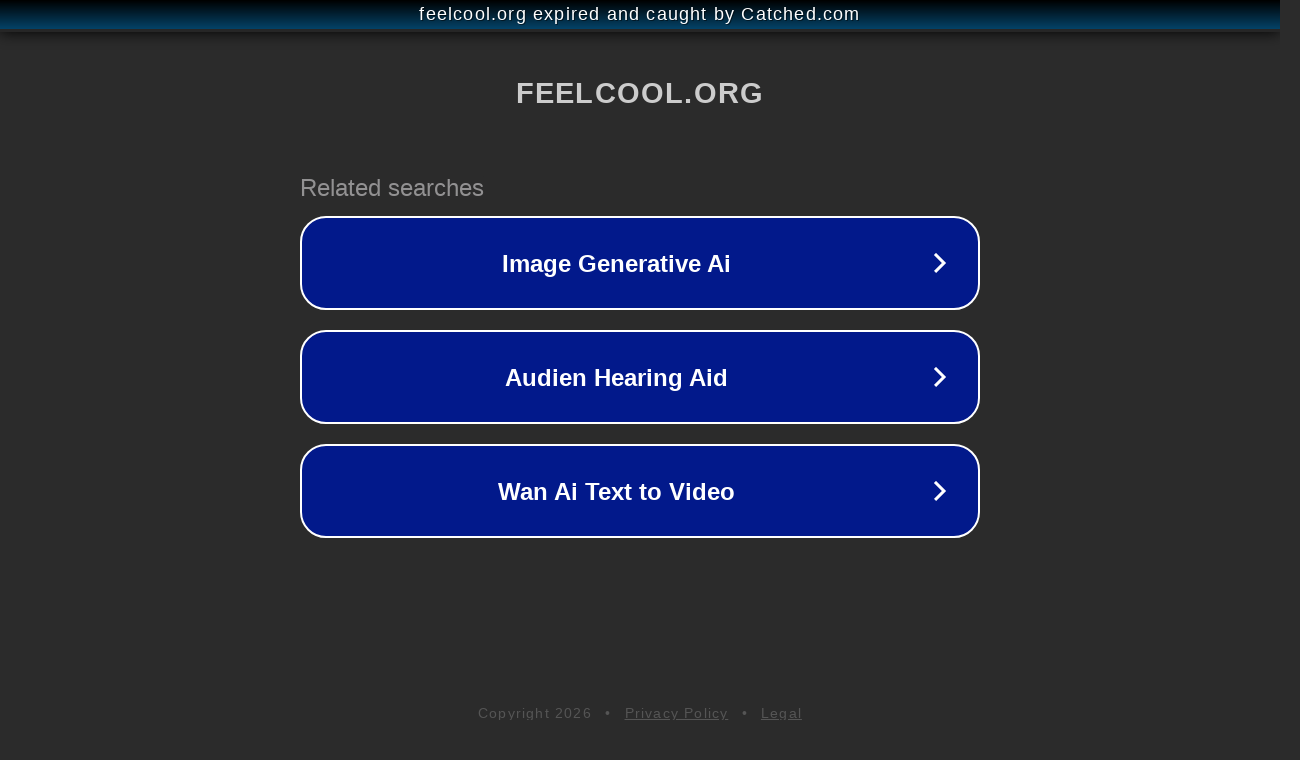

--- FILE ---
content_type: text/html; charset=utf-8
request_url: http://files.feelcool.org/resites.php?url=https://vervexio.blogspot.com
body_size: 1170
content:
<!doctype html>
<html data-adblockkey="MFwwDQYJKoZIhvcNAQEBBQADSwAwSAJBANDrp2lz7AOmADaN8tA50LsWcjLFyQFcb/P2Txc58oYOeILb3vBw7J6f4pamkAQVSQuqYsKx3YzdUHCvbVZvFUsCAwEAAQ==_vHv6lZPn6sKQxdHlcUSXQn8WG4jjmY8gS/7FqMrqui2K7YXN4mlye5QtlQtfweNeyMnSOTDywX2ZZLB4FBxorQ==" lang="en" style="background: #2B2B2B;">
<head>
    <meta charset="utf-8">
    <meta name="viewport" content="width=device-width, initial-scale=1">
    <link rel="icon" href="[data-uri]">
    <link rel="preconnect" href="https://www.google.com" crossorigin>
</head>
<body>
<div id="target" style="opacity: 0"></div>
<script>window.park = "eyJ1dWlkIjoiY2Y5OWM4YjQtZWZlMC00OGI0LTk2N2QtY2RlMGM0ZWQzZmJlIiwicGFnZV90aW1lIjoxNzY4MjYyOTk5LCJwYWdlX3VybCI6Imh0dHA6Ly9maWxlcy5mZWVsY29vbC5vcmcvcmVzaXRlcy5waHA/[base64]";</script>
<script src="/bVywQGxRg.js"></script>
</body>
</html>
